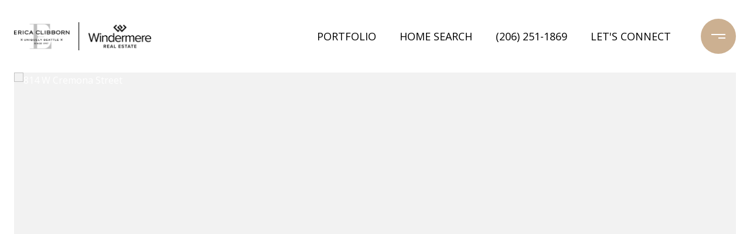

--- FILE ---
content_type: text/html; charset=utf-8
request_url: https://bss.luxurypresence.com/buttons/googleOneTap?companyId=a1bd103a-1f4a-417a-8cbb-ee3e45fa52d9&websiteId=58862d81-6dbd-4258-adc7-0fc3e1fe93a9&pageId=f85e826c-c682-48f8-b2f1-e5b9601d9f4f&sourceUrl=https%3A%2F%2Fericaclibborn.com%2Fproperties%2F814-w-cremona-street-seattle-wa-98119-1686983&pageMeta=%7B%22sourceResource%22%3A%22properties%22%2C%22pageElementId%22%3A%2268ddaa44-80b1-40cb-9a0a-1b9a60cc515e%22%2C%22pageQueryVariables%22%3A%7B%22property%22%3A%7B%22id%22%3A%2268ddaa44-80b1-40cb-9a0a-1b9a60cc515e%22%7D%2C%22properties%22%3A%7B%22relatedNeighborhoodPropertyId%22%3A%2268ddaa44-80b1-40cb-9a0a-1b9a60cc515e%22%2C%22sort%22%3A%22salesPrice%22%7D%2C%22neighborhood%22%3A%7B%7D%2C%22pressReleases%22%3A%7B%22propertyId%22%3A%2268ddaa44-80b1-40cb-9a0a-1b9a60cc515e%22%7D%7D%7D
body_size: 2866
content:
<style>
  html, body {margin: 0; padding: 0;}
</style>
<script src="https://accounts.google.com/gsi/client" async defer></script>
<script>
const parseURL = (url) => {
    const a = document.createElement('a');
    a.href = url;
    return a.origin;
}

const login = (token, provider, source)  => {
  const origin = (window.location != window.parent.location)
    ? parseURL(document.referrer)
    : window.location.origin;  
  const xhr = new XMLHttpRequest();
  xhr.responseType = 'json';
  xhr.onreadystatechange = function() {
    if (xhr.readyState === 4) {
      const response = xhr.response;
      const msg = {
        event: response.status,
        provider: provider,
        source: source,
        token: token
      }
      window.parent.postMessage(msg, origin);
    }
  }
  xhr.withCredentials = true;
  xhr.open('POST', `${origin}/api/v1/auth/login`, true);
  xhr.setRequestHeader("Content-Type", "application/json;charset=UTF-8");
  xhr.send(JSON.stringify({
    token,
    provider,
    source,
    websiteId: '58862d81-6dbd-4258-adc7-0fc3e1fe93a9',
    companyId: 'a1bd103a-1f4a-417a-8cbb-ee3e45fa52d9',
    pageId: 'f85e826c-c682-48f8-b2f1-e5b9601d9f4f',
    sourceUrl: 'https://ericaclibborn.com/properties/814-w-cremona-street-seattle-wa-98119-1686983',
    pageMeta: '{"sourceResource":"properties","pageElementId":"68ddaa44-80b1-40cb-9a0a-1b9a60cc515e","pageQueryVariables":{"property":{"id":"68ddaa44-80b1-40cb-9a0a-1b9a60cc515e"},"properties":{"relatedNeighborhoodPropertyId":"68ddaa44-80b1-40cb-9a0a-1b9a60cc515e","sort":"salesPrice"},"neighborhood":{},"pressReleases":{"propertyId":"68ddaa44-80b1-40cb-9a0a-1b9a60cc515e"}}}',
    utm: '',
    referrer: ''
  }));
}

function getExpirationCookie(expiresInMiliseconds) {
  const tomorrow  = new Date(Date.now() + expiresInMiliseconds); // The Date object returns today's timestamp
  return `ericaclibborn.com-SID=true; expires=${tomorrow.toUTCString()}; path=/; Secure; SameSite=None`;
}

function handleCredentialResponse(response) {
  document.cookie = getExpirationCookie(24 * 60 * 60 * 1000); // 1 day
  login(response.credential, 'GOOGLE', 'GOOGLE_SIGN_ON');
}

function handleClose() {
  const msg = {
    event: 'cancel',
    provider: 'GOOGLE',
    source: 'GOOGLE_SIGN_ON'
  }
  const origin = (window.location != window.parent.location)
    ? parseURL(document.referrer)
    : window.location.origin;
  window.parent.postMessage(msg, origin);
  document.cookie = getExpirationCookie(2 * 60 * 60 * 1000); // 2 hours
}

</script>
<div id="g_id_onload"
  data-client_id="673515100752-7s6f6j0qab4skl22cjpp7eirb2rjmfcg.apps.googleusercontent.com"
  data-callback="handleCredentialResponse"
  data-intermediate_iframe_close_callback="handleClose"
  data-state_cookie_domain = "ericaclibborn.com"
  data-allowed_parent_origin="https://ericaclibborn.com"
  data-skip_prompt_cookie="ericaclibborn.com-SID"
  data-cancel_on_tap_outside="false"
></div>